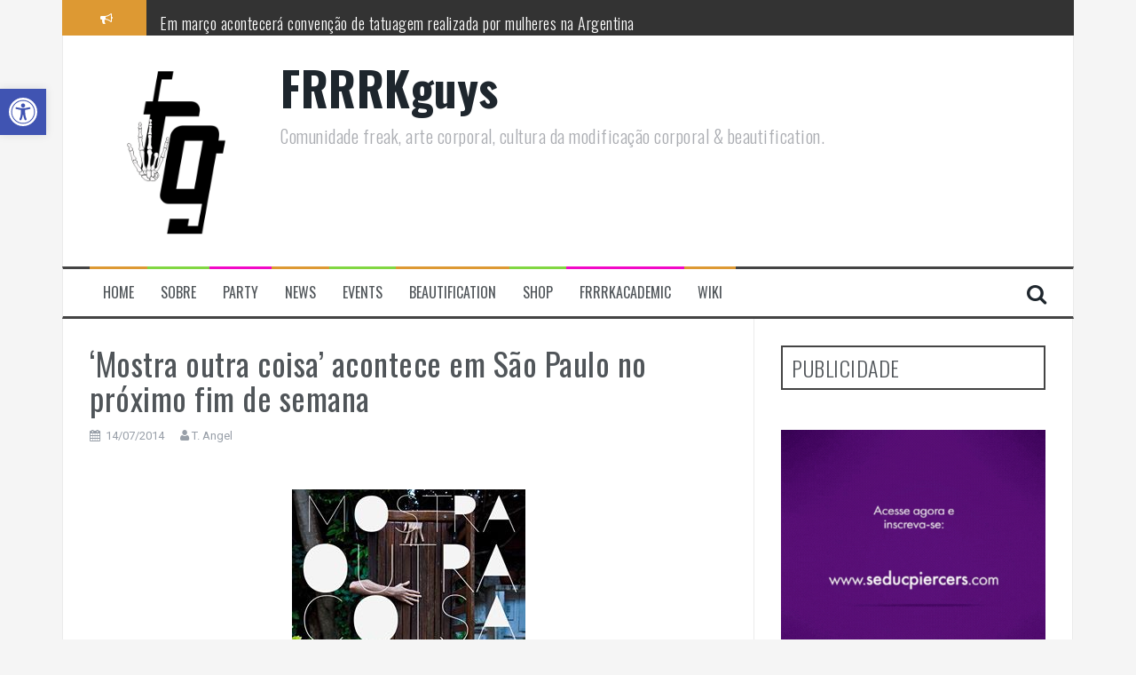

--- FILE ---
content_type: text/html; charset=UTF-8
request_url: http://www.frrrkguys.com.br/mostra-outra-coisa-acontece-em-sao-paulo-no-proximo-fim-de-semana/
body_size: 19244
content:
<!DOCTYPE html>
<html lang="pt-BR">
<head>
<meta charset="UTF-8">
<meta name="viewport" content="width=device-width, initial-scale=1">
<link rel="profile" href="http://gmpg.org/xfn/11">
<link rel="pingback" href="http://www.frrrkguys.com.br/xmlrpc.php">

<meta name='robots' content='index, follow, max-image-preview:large, max-snippet:-1, max-video-preview:-1' />

	<!-- This site is optimized with the Yoast SEO plugin v26.7 - https://yoast.com/wordpress/plugins/seo/ -->
	<title>&#039;Mostra outra coisa&#039; acontece em São Paulo no próximo fim de semana - FRRRKguys</title>
	<link rel="canonical" href="https://www.frrrkguys.com.br/mostra-outra-coisa-acontece-em-sao-paulo-no-proximo-fim-de-semana/" />
	<meta property="og:locale" content="pt_BR" />
	<meta property="og:type" content="article" />
	<meta property="og:title" content="&#039;Mostra outra coisa&#039; acontece em São Paulo no próximo fim de semana - FRRRKguys" />
	<meta property="og:description" content="&nbsp; A mostra tem por intuito o compartilhamento de trabalhos de novos criadores do cenário artístico paulistano. Com ênfase no trânsito entre a dança, o teatro e a performance, a mostra busca subverter tais categorizações, promovendo um espaço no qual outros modos de fazer e pensar a criação são possíveis.Em sua primeira edição, a mostra [&hellip;]" />
	<meta property="og:url" content="https://www.frrrkguys.com.br/mostra-outra-coisa-acontece-em-sao-paulo-no-proximo-fim-de-semana/" />
	<meta property="og:site_name" content="FRRRKguys" />
	<meta property="article:publisher" content="https://www.facebook.com/frrrkguys" />
	<meta property="article:published_time" content="2014-07-14T19:43:34+00:00" />
	<meta property="article:modified_time" content="2014-07-14T19:43:35+00:00" />
	<meta property="og:image" content="http://www.frrrkguys.com.br/wp-content/uploads/2014/07/10491990_10202086080573238_2505829708134864636_n.jpg" />
	<meta name="author" content="T. Angel" />
	<meta name="twitter:card" content="summary_large_image" />
	<meta name="twitter:creator" content="@frrrkguys" />
	<meta name="twitter:site" content="@frrrkguys" />
	<meta name="twitter:label1" content="Escrito por" />
	<meta name="twitter:data1" content="T. Angel" />
	<meta name="twitter:label2" content="Est. tempo de leitura" />
	<meta name="twitter:data2" content="4 minutos" />
	<script type="application/ld+json" class="yoast-schema-graph">{"@context":"https://schema.org","@graph":[{"@type":"Article","@id":"https://www.frrrkguys.com.br/mostra-outra-coisa-acontece-em-sao-paulo-no-proximo-fim-de-semana/#article","isPartOf":{"@id":"https://www.frrrkguys.com.br/mostra-outra-coisa-acontece-em-sao-paulo-no-proximo-fim-de-semana/"},"author":{"name":"T. Angel","@id":"https://www.frrrkguys.com.br/#/schema/person/09fc5e1332399e0ec6f826c3d13d529d"},"headline":"&#8216;Mostra outra coisa&#8217; acontece em São Paulo no próximo fim de semana","datePublished":"2014-07-14T19:43:34+00:00","dateModified":"2014-07-14T19:43:35+00:00","mainEntityOfPage":{"@id":"https://www.frrrkguys.com.br/mostra-outra-coisa-acontece-em-sao-paulo-no-proximo-fim-de-semana/"},"wordCount":779,"commentCount":0,"image":{"@id":"https://www.frrrkguys.com.br/mostra-outra-coisa-acontece-em-sao-paulo-no-proximo-fim-de-semana/#primaryimage"},"thumbnailUrl":"http://www.frrrkguys.com.br/wp-content/uploads/2014/07/10491990_10202086080573238_2505829708134864636_n.jpg","keywords":["Arte","Caio Zanuto","CASA DO CACTUS","Dança","Fernanda Toscano","Lineker","Lúcia Kakazu","Luiza Meira Alves","Mônica Lopes Galvão","Mostra outra coisa","Nina Giovelli","Performance","Thaís Di Marco","Túlio Rosa"],"articleSection":["Calendar","Eventos","News"],"inLanguage":"pt-BR","potentialAction":[{"@type":"CommentAction","name":"Comment","target":["https://www.frrrkguys.com.br/mostra-outra-coisa-acontece-em-sao-paulo-no-proximo-fim-de-semana/#respond"]}]},{"@type":"WebPage","@id":"https://www.frrrkguys.com.br/mostra-outra-coisa-acontece-em-sao-paulo-no-proximo-fim-de-semana/","url":"https://www.frrrkguys.com.br/mostra-outra-coisa-acontece-em-sao-paulo-no-proximo-fim-de-semana/","name":"'Mostra outra coisa' acontece em São Paulo no próximo fim de semana - FRRRKguys","isPartOf":{"@id":"https://www.frrrkguys.com.br/#website"},"primaryImageOfPage":{"@id":"https://www.frrrkguys.com.br/mostra-outra-coisa-acontece-em-sao-paulo-no-proximo-fim-de-semana/#primaryimage"},"image":{"@id":"https://www.frrrkguys.com.br/mostra-outra-coisa-acontece-em-sao-paulo-no-proximo-fim-de-semana/#primaryimage"},"thumbnailUrl":"http://www.frrrkguys.com.br/wp-content/uploads/2014/07/10491990_10202086080573238_2505829708134864636_n.jpg","datePublished":"2014-07-14T19:43:34+00:00","dateModified":"2014-07-14T19:43:35+00:00","author":{"@id":"https://www.frrrkguys.com.br/#/schema/person/09fc5e1332399e0ec6f826c3d13d529d"},"breadcrumb":{"@id":"https://www.frrrkguys.com.br/mostra-outra-coisa-acontece-em-sao-paulo-no-proximo-fim-de-semana/#breadcrumb"},"inLanguage":"pt-BR","potentialAction":[{"@type":"ReadAction","target":["https://www.frrrkguys.com.br/mostra-outra-coisa-acontece-em-sao-paulo-no-proximo-fim-de-semana/"]}]},{"@type":"ImageObject","inLanguage":"pt-BR","@id":"https://www.frrrkguys.com.br/mostra-outra-coisa-acontece-em-sao-paulo-no-proximo-fim-de-semana/#primaryimage","url":"https://www.frrrkguys.com.br/wp-content/uploads/2014/07/10491990_10202086080573238_2505829708134864636_n.jpg","contentUrl":"https://www.frrrkguys.com.br/wp-content/uploads/2014/07/10491990_10202086080573238_2505829708134864636_n.jpg","width":263,"height":395},{"@type":"BreadcrumbList","@id":"https://www.frrrkguys.com.br/mostra-outra-coisa-acontece-em-sao-paulo-no-proximo-fim-de-semana/#breadcrumb","itemListElement":[{"@type":"ListItem","position":1,"name":"Início","item":"https://www.frrrkguys.com.br/"},{"@type":"ListItem","position":2,"name":"&#8216;Mostra outra coisa&#8217; acontece em São Paulo no próximo fim de semana"}]},{"@type":"WebSite","@id":"https://www.frrrkguys.com.br/#website","url":"https://www.frrrkguys.com.br/","name":"FRRRKguys","description":"Comunidade freak, arte corporal, cultura da modificação corporal &amp; beautification.","potentialAction":[{"@type":"SearchAction","target":{"@type":"EntryPoint","urlTemplate":"https://www.frrrkguys.com.br/?s={search_term_string}"},"query-input":{"@type":"PropertyValueSpecification","valueRequired":true,"valueName":"search_term_string"}}],"inLanguage":"pt-BR"},{"@type":"Person","@id":"https://www.frrrkguys.com.br/#/schema/person/09fc5e1332399e0ec6f826c3d13d529d","name":"T. Angel","image":{"@type":"ImageObject","inLanguage":"pt-BR","@id":"https://www.frrrkguys.com.br/#/schema/person/image/","url":"https://secure.gravatar.com/avatar/1bb5364011bd0d5084c86ad52e540a3927fa0b7a839eea142de584b2ef6e8ef7?s=96&d=mm&r=g","contentUrl":"https://secure.gravatar.com/avatar/1bb5364011bd0d5084c86ad52e540a3927fa0b7a839eea142de584b2ef6e8ef7?s=96&d=mm&r=g","caption":"T. Angel"},"description":"No cenário da modificação corporal brasileiro desde 1997, inicialmente como entusiasta e posteriormente atuando no campo da pesquisa. Parte de seu trabalho está incluso no livro \"A Modificação Corporal no Brasil - 1980-1990\" e grande parte depositada aqui no FRRRKguys.com.br.","sameAs":["http://xtangelx.wordpress.com/"],"url":"https://www.frrrkguys.com.br/author/tangel-2/"}]}</script>
	<!-- / Yoast SEO plugin. -->


<link rel='dns-prefetch' href='//stats.wp.com' />
<link rel='dns-prefetch' href='//fonts.googleapis.com' />
<link rel="alternate" type="application/rss+xml" title="Feed para FRRRKguys &raquo;" href="https://www.frrrkguys.com.br/feed/" />
<link rel="alternate" type="application/rss+xml" title="Feed de comentários para FRRRKguys &raquo;" href="https://www.frrrkguys.com.br/comments/feed/" />
<script type="text/javascript" id="wpp-js" src="http://www.frrrkguys.com.br/wp-content/plugins/wordpress-popular-posts/assets/js/wpp.min.js?ver=7.3.6" data-sampling="0" data-sampling-rate="100" data-api-url="https://www.frrrkguys.com.br/wp-json/wordpress-popular-posts" data-post-id="11244" data-token="e8867747af" data-lang="0" data-debug="0"></script>
<link rel="alternate" type="application/rss+xml" title="Feed de comentários para FRRRKguys &raquo; &#8216;Mostra outra coisa&#8217; acontece em São Paulo no próximo fim de semana" href="https://www.frrrkguys.com.br/mostra-outra-coisa-acontece-em-sao-paulo-no-proximo-fim-de-semana/feed/" />
<link rel="alternate" title="oEmbed (JSON)" type="application/json+oembed" href="https://www.frrrkguys.com.br/wp-json/oembed/1.0/embed?url=https%3A%2F%2Fwww.frrrkguys.com.br%2Fmostra-outra-coisa-acontece-em-sao-paulo-no-proximo-fim-de-semana%2F" />
<link rel="alternate" title="oEmbed (XML)" type="text/xml+oembed" href="https://www.frrrkguys.com.br/wp-json/oembed/1.0/embed?url=https%3A%2F%2Fwww.frrrkguys.com.br%2Fmostra-outra-coisa-acontece-em-sao-paulo-no-proximo-fim-de-semana%2F&#038;format=xml" />
<style id='wp-img-auto-sizes-contain-inline-css' type='text/css'>
img:is([sizes=auto i],[sizes^="auto," i]){contain-intrinsic-size:3000px 1500px}
/*# sourceURL=wp-img-auto-sizes-contain-inline-css */
</style>
<link rel="stylesheet" href="http://www.frrrkguys.com.br/wp-content/cache/minify/e5bfc.css" media="all" />

<style id='wp-emoji-styles-inline-css' type='text/css'>

	img.wp-smiley, img.emoji {
		display: inline !important;
		border: none !important;
		box-shadow: none !important;
		height: 1em !important;
		width: 1em !important;
		margin: 0 0.07em !important;
		vertical-align: -0.1em !important;
		background: none !important;
		padding: 0 !important;
	}
/*# sourceURL=wp-emoji-styles-inline-css */
</style>
<style id='wp-block-library-inline-css' type='text/css'>
:root{--wp-block-synced-color:#7a00df;--wp-block-synced-color--rgb:122,0,223;--wp-bound-block-color:var(--wp-block-synced-color);--wp-editor-canvas-background:#ddd;--wp-admin-theme-color:#007cba;--wp-admin-theme-color--rgb:0,124,186;--wp-admin-theme-color-darker-10:#006ba1;--wp-admin-theme-color-darker-10--rgb:0,107,160.5;--wp-admin-theme-color-darker-20:#005a87;--wp-admin-theme-color-darker-20--rgb:0,90,135;--wp-admin-border-width-focus:2px}@media (min-resolution:192dpi){:root{--wp-admin-border-width-focus:1.5px}}.wp-element-button{cursor:pointer}:root .has-very-light-gray-background-color{background-color:#eee}:root .has-very-dark-gray-background-color{background-color:#313131}:root .has-very-light-gray-color{color:#eee}:root .has-very-dark-gray-color{color:#313131}:root .has-vivid-green-cyan-to-vivid-cyan-blue-gradient-background{background:linear-gradient(135deg,#00d084,#0693e3)}:root .has-purple-crush-gradient-background{background:linear-gradient(135deg,#34e2e4,#4721fb 50%,#ab1dfe)}:root .has-hazy-dawn-gradient-background{background:linear-gradient(135deg,#faaca8,#dad0ec)}:root .has-subdued-olive-gradient-background{background:linear-gradient(135deg,#fafae1,#67a671)}:root .has-atomic-cream-gradient-background{background:linear-gradient(135deg,#fdd79a,#004a59)}:root .has-nightshade-gradient-background{background:linear-gradient(135deg,#330968,#31cdcf)}:root .has-midnight-gradient-background{background:linear-gradient(135deg,#020381,#2874fc)}:root{--wp--preset--font-size--normal:16px;--wp--preset--font-size--huge:42px}.has-regular-font-size{font-size:1em}.has-larger-font-size{font-size:2.625em}.has-normal-font-size{font-size:var(--wp--preset--font-size--normal)}.has-huge-font-size{font-size:var(--wp--preset--font-size--huge)}.has-text-align-center{text-align:center}.has-text-align-left{text-align:left}.has-text-align-right{text-align:right}.has-fit-text{white-space:nowrap!important}#end-resizable-editor-section{display:none}.aligncenter{clear:both}.items-justified-left{justify-content:flex-start}.items-justified-center{justify-content:center}.items-justified-right{justify-content:flex-end}.items-justified-space-between{justify-content:space-between}.screen-reader-text{border:0;clip-path:inset(50%);height:1px;margin:-1px;overflow:hidden;padding:0;position:absolute;width:1px;word-wrap:normal!important}.screen-reader-text:focus{background-color:#ddd;clip-path:none;color:#444;display:block;font-size:1em;height:auto;left:5px;line-height:normal;padding:15px 23px 14px;text-decoration:none;top:5px;width:auto;z-index:100000}html :where(.has-border-color){border-style:solid}html :where([style*=border-top-color]){border-top-style:solid}html :where([style*=border-right-color]){border-right-style:solid}html :where([style*=border-bottom-color]){border-bottom-style:solid}html :where([style*=border-left-color]){border-left-style:solid}html :where([style*=border-width]){border-style:solid}html :where([style*=border-top-width]){border-top-style:solid}html :where([style*=border-right-width]){border-right-style:solid}html :where([style*=border-bottom-width]){border-bottom-style:solid}html :where([style*=border-left-width]){border-left-style:solid}html :where(img[class*=wp-image-]){height:auto;max-width:100%}:where(figure){margin:0 0 1em}html :where(.is-position-sticky){--wp-admin--admin-bar--position-offset:var(--wp-admin--admin-bar--height,0px)}@media screen and (max-width:600px){html :where(.is-position-sticky){--wp-admin--admin-bar--position-offset:0px}}

/*# sourceURL=wp-block-library-inline-css */
</style><style id='global-styles-inline-css' type='text/css'>
:root{--wp--preset--aspect-ratio--square: 1;--wp--preset--aspect-ratio--4-3: 4/3;--wp--preset--aspect-ratio--3-4: 3/4;--wp--preset--aspect-ratio--3-2: 3/2;--wp--preset--aspect-ratio--2-3: 2/3;--wp--preset--aspect-ratio--16-9: 16/9;--wp--preset--aspect-ratio--9-16: 9/16;--wp--preset--color--black: #000000;--wp--preset--color--cyan-bluish-gray: #abb8c3;--wp--preset--color--white: #ffffff;--wp--preset--color--pale-pink: #f78da7;--wp--preset--color--vivid-red: #cf2e2e;--wp--preset--color--luminous-vivid-orange: #ff6900;--wp--preset--color--luminous-vivid-amber: #fcb900;--wp--preset--color--light-green-cyan: #7bdcb5;--wp--preset--color--vivid-green-cyan: #00d084;--wp--preset--color--pale-cyan-blue: #8ed1fc;--wp--preset--color--vivid-cyan-blue: #0693e3;--wp--preset--color--vivid-purple: #9b51e0;--wp--preset--gradient--vivid-cyan-blue-to-vivid-purple: linear-gradient(135deg,rgb(6,147,227) 0%,rgb(155,81,224) 100%);--wp--preset--gradient--light-green-cyan-to-vivid-green-cyan: linear-gradient(135deg,rgb(122,220,180) 0%,rgb(0,208,130) 100%);--wp--preset--gradient--luminous-vivid-amber-to-luminous-vivid-orange: linear-gradient(135deg,rgb(252,185,0) 0%,rgb(255,105,0) 100%);--wp--preset--gradient--luminous-vivid-orange-to-vivid-red: linear-gradient(135deg,rgb(255,105,0) 0%,rgb(207,46,46) 100%);--wp--preset--gradient--very-light-gray-to-cyan-bluish-gray: linear-gradient(135deg,rgb(238,238,238) 0%,rgb(169,184,195) 100%);--wp--preset--gradient--cool-to-warm-spectrum: linear-gradient(135deg,rgb(74,234,220) 0%,rgb(151,120,209) 20%,rgb(207,42,186) 40%,rgb(238,44,130) 60%,rgb(251,105,98) 80%,rgb(254,248,76) 100%);--wp--preset--gradient--blush-light-purple: linear-gradient(135deg,rgb(255,206,236) 0%,rgb(152,150,240) 100%);--wp--preset--gradient--blush-bordeaux: linear-gradient(135deg,rgb(254,205,165) 0%,rgb(254,45,45) 50%,rgb(107,0,62) 100%);--wp--preset--gradient--luminous-dusk: linear-gradient(135deg,rgb(255,203,112) 0%,rgb(199,81,192) 50%,rgb(65,88,208) 100%);--wp--preset--gradient--pale-ocean: linear-gradient(135deg,rgb(255,245,203) 0%,rgb(182,227,212) 50%,rgb(51,167,181) 100%);--wp--preset--gradient--electric-grass: linear-gradient(135deg,rgb(202,248,128) 0%,rgb(113,206,126) 100%);--wp--preset--gradient--midnight: linear-gradient(135deg,rgb(2,3,129) 0%,rgb(40,116,252) 100%);--wp--preset--font-size--small: 13px;--wp--preset--font-size--medium: 20px;--wp--preset--font-size--large: 36px;--wp--preset--font-size--x-large: 42px;--wp--preset--spacing--20: 0.44rem;--wp--preset--spacing--30: 0.67rem;--wp--preset--spacing--40: 1rem;--wp--preset--spacing--50: 1.5rem;--wp--preset--spacing--60: 2.25rem;--wp--preset--spacing--70: 3.38rem;--wp--preset--spacing--80: 5.06rem;--wp--preset--shadow--natural: 6px 6px 9px rgba(0, 0, 0, 0.2);--wp--preset--shadow--deep: 12px 12px 50px rgba(0, 0, 0, 0.4);--wp--preset--shadow--sharp: 6px 6px 0px rgba(0, 0, 0, 0.2);--wp--preset--shadow--outlined: 6px 6px 0px -3px rgb(255, 255, 255), 6px 6px rgb(0, 0, 0);--wp--preset--shadow--crisp: 6px 6px 0px rgb(0, 0, 0);}:where(.is-layout-flex){gap: 0.5em;}:where(.is-layout-grid){gap: 0.5em;}body .is-layout-flex{display: flex;}.is-layout-flex{flex-wrap: wrap;align-items: center;}.is-layout-flex > :is(*, div){margin: 0;}body .is-layout-grid{display: grid;}.is-layout-grid > :is(*, div){margin: 0;}:where(.wp-block-columns.is-layout-flex){gap: 2em;}:where(.wp-block-columns.is-layout-grid){gap: 2em;}:where(.wp-block-post-template.is-layout-flex){gap: 1.25em;}:where(.wp-block-post-template.is-layout-grid){gap: 1.25em;}.has-black-color{color: var(--wp--preset--color--black) !important;}.has-cyan-bluish-gray-color{color: var(--wp--preset--color--cyan-bluish-gray) !important;}.has-white-color{color: var(--wp--preset--color--white) !important;}.has-pale-pink-color{color: var(--wp--preset--color--pale-pink) !important;}.has-vivid-red-color{color: var(--wp--preset--color--vivid-red) !important;}.has-luminous-vivid-orange-color{color: var(--wp--preset--color--luminous-vivid-orange) !important;}.has-luminous-vivid-amber-color{color: var(--wp--preset--color--luminous-vivid-amber) !important;}.has-light-green-cyan-color{color: var(--wp--preset--color--light-green-cyan) !important;}.has-vivid-green-cyan-color{color: var(--wp--preset--color--vivid-green-cyan) !important;}.has-pale-cyan-blue-color{color: var(--wp--preset--color--pale-cyan-blue) !important;}.has-vivid-cyan-blue-color{color: var(--wp--preset--color--vivid-cyan-blue) !important;}.has-vivid-purple-color{color: var(--wp--preset--color--vivid-purple) !important;}.has-black-background-color{background-color: var(--wp--preset--color--black) !important;}.has-cyan-bluish-gray-background-color{background-color: var(--wp--preset--color--cyan-bluish-gray) !important;}.has-white-background-color{background-color: var(--wp--preset--color--white) !important;}.has-pale-pink-background-color{background-color: var(--wp--preset--color--pale-pink) !important;}.has-vivid-red-background-color{background-color: var(--wp--preset--color--vivid-red) !important;}.has-luminous-vivid-orange-background-color{background-color: var(--wp--preset--color--luminous-vivid-orange) !important;}.has-luminous-vivid-amber-background-color{background-color: var(--wp--preset--color--luminous-vivid-amber) !important;}.has-light-green-cyan-background-color{background-color: var(--wp--preset--color--light-green-cyan) !important;}.has-vivid-green-cyan-background-color{background-color: var(--wp--preset--color--vivid-green-cyan) !important;}.has-pale-cyan-blue-background-color{background-color: var(--wp--preset--color--pale-cyan-blue) !important;}.has-vivid-cyan-blue-background-color{background-color: var(--wp--preset--color--vivid-cyan-blue) !important;}.has-vivid-purple-background-color{background-color: var(--wp--preset--color--vivid-purple) !important;}.has-black-border-color{border-color: var(--wp--preset--color--black) !important;}.has-cyan-bluish-gray-border-color{border-color: var(--wp--preset--color--cyan-bluish-gray) !important;}.has-white-border-color{border-color: var(--wp--preset--color--white) !important;}.has-pale-pink-border-color{border-color: var(--wp--preset--color--pale-pink) !important;}.has-vivid-red-border-color{border-color: var(--wp--preset--color--vivid-red) !important;}.has-luminous-vivid-orange-border-color{border-color: var(--wp--preset--color--luminous-vivid-orange) !important;}.has-luminous-vivid-amber-border-color{border-color: var(--wp--preset--color--luminous-vivid-amber) !important;}.has-light-green-cyan-border-color{border-color: var(--wp--preset--color--light-green-cyan) !important;}.has-vivid-green-cyan-border-color{border-color: var(--wp--preset--color--vivid-green-cyan) !important;}.has-pale-cyan-blue-border-color{border-color: var(--wp--preset--color--pale-cyan-blue) !important;}.has-vivid-cyan-blue-border-color{border-color: var(--wp--preset--color--vivid-cyan-blue) !important;}.has-vivid-purple-border-color{border-color: var(--wp--preset--color--vivid-purple) !important;}.has-vivid-cyan-blue-to-vivid-purple-gradient-background{background: var(--wp--preset--gradient--vivid-cyan-blue-to-vivid-purple) !important;}.has-light-green-cyan-to-vivid-green-cyan-gradient-background{background: var(--wp--preset--gradient--light-green-cyan-to-vivid-green-cyan) !important;}.has-luminous-vivid-amber-to-luminous-vivid-orange-gradient-background{background: var(--wp--preset--gradient--luminous-vivid-amber-to-luminous-vivid-orange) !important;}.has-luminous-vivid-orange-to-vivid-red-gradient-background{background: var(--wp--preset--gradient--luminous-vivid-orange-to-vivid-red) !important;}.has-very-light-gray-to-cyan-bluish-gray-gradient-background{background: var(--wp--preset--gradient--very-light-gray-to-cyan-bluish-gray) !important;}.has-cool-to-warm-spectrum-gradient-background{background: var(--wp--preset--gradient--cool-to-warm-spectrum) !important;}.has-blush-light-purple-gradient-background{background: var(--wp--preset--gradient--blush-light-purple) !important;}.has-blush-bordeaux-gradient-background{background: var(--wp--preset--gradient--blush-bordeaux) !important;}.has-luminous-dusk-gradient-background{background: var(--wp--preset--gradient--luminous-dusk) !important;}.has-pale-ocean-gradient-background{background: var(--wp--preset--gradient--pale-ocean) !important;}.has-electric-grass-gradient-background{background: var(--wp--preset--gradient--electric-grass) !important;}.has-midnight-gradient-background{background: var(--wp--preset--gradient--midnight) !important;}.has-small-font-size{font-size: var(--wp--preset--font-size--small) !important;}.has-medium-font-size{font-size: var(--wp--preset--font-size--medium) !important;}.has-large-font-size{font-size: var(--wp--preset--font-size--large) !important;}.has-x-large-font-size{font-size: var(--wp--preset--font-size--x-large) !important;}
/*# sourceURL=global-styles-inline-css */
</style>

<style id='classic-theme-styles-inline-css' type='text/css'>
/*! This file is auto-generated */
.wp-block-button__link{color:#fff;background-color:#32373c;border-radius:9999px;box-shadow:none;text-decoration:none;padding:calc(.667em + 2px) calc(1.333em + 2px);font-size:1.125em}.wp-block-file__button{background:#32373c;color:#fff;text-decoration:none}
/*# sourceURL=/wp-includes/css/classic-themes.min.css */
</style>
<link rel="stylesheet" href="http://www.frrrkguys.com.br/wp-content/cache/minify/36ddd.css" media="all" />



<link rel='stylesheet' id='flymag-body-fonts-css' href='//fonts.googleapis.com/css?family=Roboto%3A400%2C400italic%2C700%2C700italic&#038;ver=6.9' type='text/css' media='all' />
<link rel='stylesheet' id='flymag-headings-fonts-css' href='//fonts.googleapis.com/css?family=Oswald%3A400%2C300%2C700&#038;ver=6.9' type='text/css' media='all' />
<link rel="stylesheet" href="http://www.frrrkguys.com.br/wp-content/cache/minify/a4ae5.css" media="all" />

<style id='flymag-style-inline-css' type='text/css'>
.social-navigation li:hover > a::before, a, a:hover, a:focus, a:active { color:#dd9933}
.custom-menu-item-1:hover, .custom-menu-item-1 .sub-menu, .ticker-info, button, .button, input[type="button"], input[type="reset"], input[type="submit"] { background-color:#dd9933}
.custom-menu-item-1 { border-color:#dd9933}
.custom-menu-item-2:hover, .custom-menu-item-2 .sub-menu { background-color:#81d742}
.custom-menu-item-2 { border-color:#81d742}
.custom-menu-item-3:hover, .custom-menu-item-3 .sub-menu { background-color:#f209c7}
.custom-menu-item-3 { border-color:#f209c7}
.custom-menu-item-4:hover, .custom-menu-item-4 .sub-menu { background-color:#dd9933}
.custom-menu-item-4 { border-color:#dd9933}
.custom-menu-item-0:hover, .custom-menu-item-0 .sub-menu { background-color:#81d742}
.custom-menu-item-0 { border-color:#81d742}
.site-branding { background-color:}
.news-ticker { background-color:}
.site-title a, .site-title a:hover { color:}
.site-description { color:}
.main-navigation { background-color:}
.main-navigation a, .main-navigation li::before { color:}
body { color:}
.widget-area .widget, .widget-area .widget a { color:}
.site-footer, .footer-widget-area { background-color:}

/*# sourceURL=flymag-style-inline-css */
</style>
<link rel="stylesheet" href="http://www.frrrkguys.com.br/wp-content/cache/minify/b813a.css" media="all" />

<script type="text/javascript" id="jetpack_related-posts-js-extra">
/* <![CDATA[ */
var related_posts_js_options = {"post_heading":"h4"};
//# sourceURL=jetpack_related-posts-js-extra
/* ]]> */
</script>
<script src="http://www.frrrkguys.com.br/wp-content/cache/minify/6c505.js"></script>









<script type="text/javascript" id="flymag-slider-init-js-extra">
/* <![CDATA[ */
var sliderOptions = {"slideshowspeed":"4000"};
//# sourceURL=flymag-slider-init-js-extra
/* ]]> */
</script>
<script src="http://www.frrrkguys.com.br/wp-content/cache/minify/ec1c4.js"></script>

<link rel="https://api.w.org/" href="https://www.frrrkguys.com.br/wp-json/" /><link rel="alternate" title="JSON" type="application/json" href="https://www.frrrkguys.com.br/wp-json/wp/v2/posts/11244" /><link rel="EditURI" type="application/rsd+xml" title="RSD" href="https://www.frrrkguys.com.br/xmlrpc.php?rsd" />
<meta name="generator" content="WordPress 6.9" />
<link rel='shortlink' href='https://www.frrrkguys.com.br/?p=11244' />
	<style>img#wpstats{display:none}</style>
		<style type="text/css">
#pojo-a11y-toolbar .pojo-a11y-toolbar-toggle a{ background-color: #4054b2;	color: #ffffff;}
#pojo-a11y-toolbar .pojo-a11y-toolbar-overlay, #pojo-a11y-toolbar .pojo-a11y-toolbar-overlay ul.pojo-a11y-toolbar-items.pojo-a11y-links{ border-color: #4054b2;}
body.pojo-a11y-focusable a:focus{ outline-style: solid !important;	outline-width: 1px !important;	outline-color: #FF0000 !important;}
#pojo-a11y-toolbar{ top: 100px !important;}
#pojo-a11y-toolbar .pojo-a11y-toolbar-overlay{ background-color: #ffffff;}
#pojo-a11y-toolbar .pojo-a11y-toolbar-overlay ul.pojo-a11y-toolbar-items li.pojo-a11y-toolbar-item a, #pojo-a11y-toolbar .pojo-a11y-toolbar-overlay p.pojo-a11y-toolbar-title{ color: #333333;}
#pojo-a11y-toolbar .pojo-a11y-toolbar-overlay ul.pojo-a11y-toolbar-items li.pojo-a11y-toolbar-item a.active{ background-color: #4054b2;	color: #ffffff;}
@media (max-width: 767px) { #pojo-a11y-toolbar { top: 50px !important; } }</style>            <style id="wpp-loading-animation-styles">@-webkit-keyframes bgslide{from{background-position-x:0}to{background-position-x:-200%}}@keyframes bgslide{from{background-position-x:0}to{background-position-x:-200%}}.wpp-widget-block-placeholder,.wpp-shortcode-placeholder{margin:0 auto;width:60px;height:3px;background:#dd3737;background:linear-gradient(90deg,#dd3737 0%,#571313 10%,#dd3737 100%);background-size:200% auto;border-radius:3px;-webkit-animation:bgslide 1s infinite linear;animation:bgslide 1s infinite linear}</style>
            <!--[if lt IE 9]>
<script src="http://www.frrrkguys.com.br/wp-content/themes/flymag/js/html5shiv.js"></script>
<![endif]-->
<link rel="icon" href="https://www.frrrkguys.com.br/wp-content/uploads/2009/10/cropped-LOGOATUAL-1-32x32.jpg" sizes="32x32" />
<link rel="icon" href="https://www.frrrkguys.com.br/wp-content/uploads/2009/10/cropped-LOGOATUAL-1-192x192.jpg" sizes="192x192" />
<link rel="apple-touch-icon" href="https://www.frrrkguys.com.br/wp-content/uploads/2009/10/cropped-LOGOATUAL-1-180x180.jpg" />
<meta name="msapplication-TileImage" content="https://www.frrrkguys.com.br/wp-content/uploads/2009/10/cropped-LOGOATUAL-1-270x270.jpg" />
</head>

<body class="wp-singular post-template-default single single-post postid-11244 single-format-standard wp-theme-flymag group-blog">
<div id="page" class="hfeed site">
	<a class="skip-link screen-reader-text" href="#content">Pular para o conteúdo</a>

			
			<div class="latest-news container">
				<div class="ticker-info col-md-1 col-sm-1 col-xs-1">
					<i class="fa fa-bullhorn"></i>
				</div>
				<div class="news-ticker col-md-11 col-sm-11 col-xs-11">
					<div class="ticker-inner">
													<h4 class="ticker-title"><a href="https://www.frrrkguys.com.br/janeiro-da-visibilidade-trans-hq-reune-relatos-reais-sobre-negligencia-medica-e-preconceito-em-consultorios-ginecologicos/" rel="bookmark">Janeiro da Visibilidade Trans: HQ reúne relatos reais sobre negligência médica e preconceito em consultórios ginecológicos</a></h4>													<h4 class="ticker-title"><a href="https://www.frrrkguys.com.br/quando-as-pessoas-alternativas-rebeldes-modificadas-se-tornam-reacionarias-e-abracam-o-conservadorismo/" rel="bookmark">Quando as pessoas alternativas, rebeldes, modificadas se tornam reacionárias e abraçam o conservadorismo</a></h4>													<h4 class="ticker-title"><a href="https://www.frrrkguys.com.br/polonia-tera-workshop-de-piercing-com-forte-presenca-brasileira-ministrando-as-aulas/" rel="bookmark">Polônia terá workshop de piercing com forte presença brasileira ministrando as aulas</a></h4>													<h4 class="ticker-title"><a href="https://www.frrrkguys.com.br/em-marco-acontecera-convencao-de-tatuagem-realizada-por-mulheres-na-argentina/" rel="bookmark">Em março acontecerá convenção de tatuagem realizada por mulheres na Argentina</a></h4>													<h4 class="ticker-title"><a href="https://www.frrrkguys.com.br/pillion-e-um-filme-sobre-bdsm-aborda-o-piercing-e-chega-no-cinema-em-fevereiro/" rel="bookmark">&#8220;Pillion&#8221; é um filme sobre BDSM, aborda o piercing e chega no cinema em Fevereiro</a></h4>													<h4 class="ticker-title"><a href="https://www.frrrkguys.com.br/o-body-piercing-no-filme-sem-sentido-de-1998/" rel="bookmark">O body piercing no filme &#8220;Sem Sentido&#8221; de 1998</a></h4>											</div>
				</div>
			</div>

			
	<header id="masthead" class="site-header container clearfix" role="banner">
		<div class="site-branding clearfix">
							<a href="https://www.frrrkguys.com.br/" title="FRRRKguys"><img class="site-logo show-title" src="http://www.frrrkguys.com.br/wp-content/uploads/2009/10/LOGOATUAL.jpg" alt="FRRRKguys" /></a>
				<h1 class="site-title"><a href="https://www.frrrkguys.com.br/" rel="home">FRRRKguys</a></h1>
				<h2 class="site-description">Comunidade freak, arte corporal, cultura da modificação corporal &amp; beautification.</h2>	        
					</div>
		<nav id="site-navigation" class="main-navigation" role="navigation">
			<div class="menu-main-menu-container"><ul id="menu-main-menu" class="menu"><li id="menu-item-238" class="menu-item menu-item-type-custom menu-item-object-custom menu-item-238 custom-menu-item-1"><a href="http://www.frrrkguys.com.br/">Home</a></li>
<li id="menu-item-26971" class="menu-item menu-item-type-post_type menu-item-object-page menu-item-26971 custom-menu-item-2"><a href="https://www.frrrkguys.com.br/sobre/">Sobre</a></li>
<li id="menu-item-241" class="menu-item menu-item-type-custom menu-item-object-custom menu-item-241 custom-menu-item-3"><a href="http://www.frrrkguys.com.br/category/frrrk-guys-party/">Party</a></li>
<li id="menu-item-242" class="menu-item menu-item-type-custom menu-item-object-custom menu-item-242 custom-menu-item-4"><a href="http://www.frrrkguys.com.br/category/news/">News</a></li>
<li id="menu-item-243" class="menu-item menu-item-type-custom menu-item-object-custom menu-item-243 custom-menu-item-0"><a href="http://www.frrrkguys.com.br/category/eventos/">Events</a></li>
<li id="menu-item-244" class="menu-item menu-item-type-custom menu-item-object-custom menu-item-244 custom-menu-item-1"><a href="http://www.frrrkguys.com.br/category/beautification/">Beautification</a></li>
<li id="menu-item-1467" class="menu-item menu-item-type-post_type menu-item-object-page menu-item-has-children menu-item-1467 custom-menu-item-2"><a href="https://www.frrrkguys.com.br/shop/">Shop</a>
<ul class="sub-menu">
	<li id="menu-item-26970" class="menu-item menu-item-type-post_type menu-item-object-page menu-item-26970"><a href="https://www.frrrkguys.com.br/a-modificacao-corporal-no-brasil-1980-1990-2-edicao/">A modificação corporal no Brasil – 1980-1990 (2° edição</a></li>
	<li id="menu-item-13416" class="menu-item menu-item-type-post_type menu-item-object-page menu-item-13416"><a href="https://www.frrrkguys.com.br/livros/">Livros</a></li>
	<li id="menu-item-19713" class="menu-item menu-item-type-post_type menu-item-object-page menu-item-19713"><a href="https://www.frrrkguys.com.br/boton-dia-do-orgulho-freak/">Boton – Dia do Orgulho Freak</a></li>
	<li id="menu-item-15654" class="menu-item menu-item-type-post_type menu-item-object-page menu-item-15654"><a href="https://www.frrrkguys.com.br/vestuario/">Vestuário</a></li>
	<li id="menu-item-11155" class="menu-item menu-item-type-post_type menu-item-object-page menu-item-11155"><a href="https://www.frrrkguys.com.br/?page_id=11149">Septum Clicker</a></li>
</ul>
</li>
<li id="menu-item-3529" class="menu-item menu-item-type-post_type menu-item-object-page menu-item-3529 custom-menu-item-3"><a href="https://www.frrrkguys.com.br/frrrkacademic/">FRRRKacademic</a></li>
<li id="menu-item-11682" class="menu-item menu-item-type-custom menu-item-object-custom menu-item-11682 custom-menu-item-4"><a href="http://frrrk.wikia.com/wiki/Frrrk_Wiki">Wiki</a></li>
</ul></div>			<span class="search-toggle"><i class="fa fa-search"></i></span>
			
<div class="search-wrapper">
	<form role="search" method="get" class="flymag-search-form" action="https://www.frrrkguys.com.br/">
		<span class="search-close"><i class="fa fa-times"></i></span>
		<label>
			<span class="screen-reader-text">Pesquisar por:</span>
			<input type="search" class="search-field" placeholder="Digite e pressione [Enter]" value="" name="s" title="Busca por:" />
		</label>
	</form>
</div>
	
		</nav><!-- #site-navigation -->
		<nav class="mobile-nav"></nav>
	</header><!-- #masthead -->

	<div id="content" class="site-content container clearfix">
	
	
	<div id="primary" class="content-area ">
		<main id="main" class="site-main" role="main">

		
			
<article id="post-11244" class="post-11244 post type-post status-publish format-standard hentry category-calendar category-eventos category-news tag-arte tag-caio-zanuto tag-casa-do-cactus tag-danca tag-fernanda-toscano tag-lineker tag-lucia-kakazu tag-luiza-meira-alves tag-monica-lopes-galvao tag-mostra-outra-coisa tag-nina-giovelli tag-performance tag-thais-di-marco tag-tulio-rosa">

	
	<header class="entry-header">
		<h1 class="entry-title">&#8216;Mostra outra coisa&#8217; acontece em São Paulo no próximo fim de semana</h1>
				<div class="entry-meta">
			<span class="posted-on"><i class="fa fa-calendar"></i> <a href="https://www.frrrkguys.com.br/mostra-outra-coisa-acontece-em-sao-paulo-no-proximo-fim-de-semana/" rel="bookmark"><time class="entry-date published" datetime="2014-07-14T16:43:34-03:00">14/07/2014</time><time class="updated" datetime="2014-07-14T16:43:35-03:00">14/07/2014</time></a></span><span class="byline"> <i class="fa fa-user"></i> <span class="author vcard"><a class="url fn n" href="https://www.frrrkguys.com.br/author/tangel-2/">T. Angel</a></span></span>		</div><!-- .entry-meta -->
			</header><!-- .entry-header -->

	<div class="entry-content">
		<p>&nbsp;</p>
<p><a href="https://www.frrrkguys.com.br/mostra-outra-coisa-acontece-em-sao-paulo-no-proximo-fim-de-semana/10491990_10202086080573238_2505829708134864636_n/" rel="attachment wp-att-11245"><img fetchpriority="high" decoding="async" class="aligncenter size-full wp-image-11245" src="https://www.frrrkguys.com.br/wp-content/uploads/2014/07/10491990_10202086080573238_2505829708134864636_n.jpg" alt="10491990_10202086080573238_2505829708134864636_n" width="263" height="395" srcset="https://www.frrrkguys.com.br/wp-content/uploads/2014/07/10491990_10202086080573238_2505829708134864636_n.jpg 263w, https://www.frrrkguys.com.br/wp-content/uploads/2014/07/10491990_10202086080573238_2505829708134864636_n-199x300.jpg 199w" sizes="(max-width: 263px) 100vw, 263px" /></a></p>
<p>A mostra tem por intuito o compartilhamento de trabalhos de novos criadores do cenário artístico paulistano. Com ênfase no trânsito entre a dança, o teatro e a performance, a mostra busca subverter tais categorizações, promovendo um espaço no qual outros modos de fazer e pensar a criação são possíveis.Em sua primeira edição, a mostra conta com a participação dos artistas residentes da 4ª edição da plataforma &#8220;<strong>Exercícios Compartilhados</strong>&#8220;. Sob a orientação geral da coreógrafa paulista <strong>Adriana Grechi</strong>, cada um dos artistas participantes elaborou sua própria proposta, compartilhou interesses e práticas artísticas, e indagou em grupo questões ligadas ao foco investigativo, à experimentação, à corporeidade, à invenção de presenças e à dramaturgia.</p>
<p>&nbsp;</p>
<p>A <strong>Casa do Cactus</strong> é um Laboratório Cultural Experimental nascido em 2014 voltado para a pesquisa e divulgação de novos modelos culturais, juntando profissionais de diferentes áreas da produção artística e intelectual. Temos o objetivo de ser um ponto de encontro para a comunidade, oferecendo ao público uma experiência do panorama cultural contemporâneo. Acreditamos na troca e criação transdisciplinar, visando novas possibilidades para o futuro.</p>
<p>Giovanni Pirelli | produtor cultural Casa do Cactus</p>
<p>&nbsp;</p>
<p>TRABALHOS EM MOSTRA</p>
<p>&nbsp;</p>
<p>_______________</p>
<p>Lineker | #estudosparadivinarse</p>
<p>Tentativa de (des)construção de um corpo que possui como único habitat possível uma estrutura heteronormativa, mercadológica e colonialista. Um corpo resultado de constantes castrações, repressões e mutilações, que resiste e pulsa incessantemente em busca de uma divindade interior, suprema. É a tentativa de vir a ser diva. Libertação da diva.</p>
<p>15 minutos</p>
<p>&nbsp;</p>
<p>_______________</p>
<p>Thaís Di Marco | Sincericídio</p>
<p>É uma corporeidade que expressa diferentes velocidades da paradoxal e conflituosa relação entre a mente e o corpo.</p>
<p>Uma via expressa do corpo-mente que segue verticalmente para visão e opinião, horizontalmente para função e interpretação e circularmente para auto-descobertas ao vivo.</p>
<p>Processos de micro decisões baseadas em grandes/pequenas verdades que a mente utiliza para convencer o movimento do corpo. O processo contrário pode ser também observado, mas não descrito.</p>
<p>Alimenta-se de tudo e de todos, e qualquer estímulo é tragado e baforado antropofagicamente com um delay crítico, podendo ser ácido.</p>
<p>Homenageia artistas de todas as idades.</p>
<p>15 minutos</p>
<p>&nbsp;</p>
<p>_______________</p>
<p>Nina Giovelli | Danças furiosas. Episódio dois: Casa do Cactus</p>
<p>Pesquisa continuada de urgencias e danças, buscando voltar a uma “vida coreografica primitiva” onde o corpo deseja e experimenta a dança.</p>
<p>ensaio o futuro, projeto uma dissidência, (des)atuo meus dramas.</p>
<p>Uma postura inadequada é a maneira que quero viver em uma cultura de adequação.</p>
<p>15 minutos</p>
<p>&nbsp;</p>
<p>_______________</p>
<p>Luiza Meira Alves | Outros Ensaios</p>
<p>Uma busca &#8211; um ensaio incessante para o acontecer &#8211; no erro, no acerto, no vazio do abismo do &lt;entre&gt; &#8211; um corpo risível, um corpo ridículo, um corpo &#8211; um corpo quer, um corpo que não aguenta, um corpo &#8211; outra busca.</p>
<p>aprox. 7 minutos</p>
<p>&nbsp;</p>
<p>_______________</p>
<p>Lúcia Kakazu | Oba nu Mun</p>
<p>*Tradução do Uchinaguchi (Okinawa –Japão): Oba – Avó</p>
<p>Nu – partícula que indica posse</p>
<p>Mun – Coisas, pertences</p>
<p>Um corpo que rememora e se constrói na ausência. Fluxo de gestos que nascem de cheiros, pertences e memórias.</p>
<p>aprox. 10 min</p>
<p>&nbsp;</p>
<p>_______________</p>
<p>Mônica Lopes Galvão | Esvair</p>
<p>Matéria que se desfaz, deixando as imagens ruírem uma após a outra, no instante presente. escoar, deixar vazar de um acontecimento a outro no corpo. solitude que se mostra em um corpo que quer mas não pode, na oposição entre ceder e resistir ao tempo das coisas. Ação de desfazer-se ou evolar. esgotar-se, extinguir-se.</p>
<p>aprox.  10 minutos (ou 1 hora &#8211; versão com pó de tijolo)</p>
<p>&nbsp;</p>
<p>&nbsp;</p>
<p>_______________</p>
<p>Túlio Rosa | Erótico, pode ser?</p>
<p>Algo entre entre uma brincadeira fetichista, um experimento comercial, uma pesquisa de imaginários e um inventário de performatividades alheias.</p>
<p>Ps: pode conter álcool e outras práticas proibidas para menores de 18 anos.</p>
<p>Ps II: não é tudo isso que você está pensando.</p>
<p>Duração Indefinida</p>
<p>&nbsp;</p>
<p>&nbsp;</p>
<p>_______________</p>
<p>INSTALAÇÃO FOTOGRÁFICA</p>
<p>_______________</p>
<p>Fernanda Toscano Bloise e Caio Zanuto | Raízes em Ruínas</p>
<p>Um corpo que interage com um lugar-não-lugar, projeta nos ossos da modernidade as ruínas do atravessamento da realidade recriada através da dispersão poética do olhar e do movimento.</p>
<p>&nbsp;</p>
<p>SABADO 19.07.2014</p>
<p>INGRESSO R$ 5,00</p>
<p>20H &#8211; Abertura da Casa</p>
<p>22H &#8211; Primeira performance</p>
<p>02H – Fechamos a Casa</p>
<p>&nbsp;</p>
<p>CASA DO CACTUS rua Banibas, 866 | Alto de Pinheiros | SP</p>

<div id='jp-relatedposts' class='jp-relatedposts' >
	<h3 class="jp-relatedposts-headline"><em>Relacionado</em></h3>
</div>			</div><!-- .entry-content -->

	<footer class="entry-footer">
		<i class="fa fa-folder"></i>&nbsp;<span class="cat-links"><a href="https://www.frrrkguys.com.br/category/calendar/" rel="category tag">Calendar</a>, <a href="https://www.frrrkguys.com.br/category/eventos/" rel="category tag">Eventos</a>, <a href="https://www.frrrkguys.com.br/category/news/" rel="category tag">News</a></span><i class="fa fa-tags"></i>&nbsp;<span class="tags-links"><a href="https://www.frrrkguys.com.br/tag/arte/" rel="tag">Arte</a>, <a href="https://www.frrrkguys.com.br/tag/caio-zanuto/" rel="tag">Caio Zanuto</a>, <a href="https://www.frrrkguys.com.br/tag/casa-do-cactus/" rel="tag">CASA DO CACTUS</a>, <a href="https://www.frrrkguys.com.br/tag/danca/" rel="tag">Dança</a>, <a href="https://www.frrrkguys.com.br/tag/fernanda-toscano/" rel="tag">Fernanda Toscano</a>, <a href="https://www.frrrkguys.com.br/tag/lineker/" rel="tag">Lineker</a>, <a href="https://www.frrrkguys.com.br/tag/lucia-kakazu/" rel="tag">Lúcia Kakazu</a>, <a href="https://www.frrrkguys.com.br/tag/luiza-meira-alves/" rel="tag">Luiza Meira Alves</a>, <a href="https://www.frrrkguys.com.br/tag/monica-lopes-galvao/" rel="tag">Mônica Lopes Galvão</a>, <a href="https://www.frrrkguys.com.br/tag/mostra-outra-coisa/" rel="tag">Mostra outra coisa</a>, <a href="https://www.frrrkguys.com.br/tag/nina-giovelli/" rel="tag">Nina Giovelli</a>, <a href="https://www.frrrkguys.com.br/tag/performance/" rel="tag">Performance</a>, <a href="https://www.frrrkguys.com.br/tag/thais-di-marco/" rel="tag">Thaís Di Marco</a>, <a href="https://www.frrrkguys.com.br/tag/tulio-rosa/" rel="tag">Túlio Rosa</a></span>	</footer><!-- .entry-footer -->
</article><!-- #post-## -->

					<nav class="navigation post-navigation clearfix" role="navigation">
			<h1 class="screen-reader-text">Navegação de posts</h1>
			<div class="nav-links">
				<div class="nav-previous button"><a href="https://www.frrrkguys.com.br/rafael-leao-conta-em-entrevista-exclusiva-sobre-o-erro-do-eyeball-tattooing/" rel="prev"><span class="meta-nav">&larr;</span>&nbsp;Rafael Leão conta em entrevista exclusiva sobre o erro do eyeball tattooing</a></div><div class="nav-next button"><a href="https://www.frrrkguys.com.br/eyeball-tattooing-pode-ser-preto-e-tambem-branco/" rel="next">Eyeball tattooing pode ser preto e também branco&nbsp;<span class="meta-nav">&rarr;</span></a></div>			</div><!-- .nav-links -->
		</nav><!-- .navigation -->
		
			
<div id="comments" class="comments-area">

	
	
	
	            <style>
                .wp-block-comments {
                    display: none;
                }
            </style>
        	<div id="respond" class="comment-respond">
		<h3 id="reply-title" class="comment-reply-title">Deixe um comentário <small><a rel="nofollow" id="cancel-comment-reply-link" href="/mostra-outra-coisa-acontece-em-sao-paulo-no-proximo-fim-de-semana/#respond" style="display:none;">Cancelar resposta</a></small></h3><p class="must-log-in">Você precisa fazer o <a href="https://www.frrrkguys.com.br/wp-login.php?redirect_to=https%3A%2F%2Fwww.frrrkguys.com.br%2Fmostra-outra-coisa-acontece-em-sao-paulo-no-proximo-fim-de-semana%2F">login</a> para publicar um comentário.</p>	</div><!-- #respond -->
	
</div><!-- #comments -->

		
		</main><!-- #main -->
	</div><!-- #primary -->


<div id="secondary" class="widget-area" role="complementary">
	<aside id="text-3" class="widget widget_text"><h3 class="widget-title"><span>PUBLICIDADE</span></h3>			<div class="textwidget"><p>&nbsp;</p>
<p><a href="https://www.seducpiercers.com/"><img loading="lazy" decoding="async" class="size-medium wp-image-26962 aligncenter" src="https://www.frrrkguys.com.br/wp-content/uploads/2024/10/Design-sem-nome-1.gif" alt="" width="300" height="225" /></a></p>
</div>
		</aside><aside id="text-8" class="widget widget_text"><h3 class="widget-title"><span>PUBLICIDADE</span></h3>			<div class="textwidget"><p>&nbsp;</p>
<p><a href="https://www.frrrkguys.com.br/a-modificacao-corporal-no-brasil-1980-1990-2-edicao/"><img loading="lazy" decoding="async" class="size-medium wp-image-26962 aligncenter" src="https://www.frrrkguys.com.br/wp-content/uploads/2023/12/livrogif.gif" alt="" width="300" height="225" /></a></p>
</div>
		</aside><aside id="text-4" class="widget widget_text">			<div class="textwidget"><p><a href="https://www.youtube.com/channel/UC0c35OxWSjpvc9RlR3X_qzg" rel="attachment wp-att-17595"><img loading="lazy" decoding="async" class="aligncenter wp-image-17595" src="https://www.frrrkguys.com.br/wp-content/uploads/2016/12/anigif.gif" alt="" width="323" height="178" /></a></p>
</div>
		</aside><aside id="block-2" class="widget widget_block"><div class="popular-posts"><h2>MAIS LIDAS!</h2><ul class="wpp-list wpp-list-with-thumbnails">
<li>
<a href="https://www.frrrkguys.com.br/janeiro-da-visibilidade-trans-hq-reune-relatos-reais-sobre-negligencia-medica-e-preconceito-em-consultorios-ginecologicos/" target="_self"><img src="https://www.frrrkguys.com.br/wp-content/uploads/wordpress-popular-posts/28178-first_image-75x75.jpg" srcset="https://www.frrrkguys.com.br/wp-content/uploads/wordpress-popular-posts/28178-first_image-75x75.jpg, https://www.frrrkguys.com.br/wp-content/uploads/wordpress-popular-posts/28178-first_image-75x75@1.5x.jpg 1.5x, https://www.frrrkguys.com.br/wp-content/uploads/wordpress-popular-posts/28178-first_image-75x75@2x.jpg 2x, https://www.frrrkguys.com.br/wp-content/uploads/wordpress-popular-posts/28178-first_image-75x75@2.5x.jpg 2.5x, https://www.frrrkguys.com.br/wp-content/uploads/wordpress-popular-posts/28178-first_image-75x75@3x.jpg 3x" width="75" height="75" alt="" class="wpp-thumbnail wpp_first_image wpp_cached_thumb" decoding="async" loading="lazy"></a>
<a href="https://www.frrrkguys.com.br/janeiro-da-visibilidade-trans-hq-reune-relatos-reais-sobre-negligencia-medica-e-preconceito-em-consultorios-ginecologicos/" class="wpp-post-title" target="_self">Janeiro da Visibilidade Trans: HQ reúne relatos reais sobre negligência médica e preconceito em consultórios ginecológicos</a>
</li>
<li>
<a href="https://www.frrrkguys.com.br/corpo-vivo-%e2%80%93-carrossel-das-especies/" title="Corpo Vivo – Carrossel das Espécies" target="_self"><img src="https://www.frrrkguys.com.br/wp-content/uploads/wordpress-popular-posts/1958-first_image-75x75.jpg" srcset="https://www.frrrkguys.com.br/wp-content/uploads/wordpress-popular-posts/1958-first_image-75x75.jpg, https://www.frrrkguys.com.br/wp-content/uploads/wordpress-popular-posts/1958-first_image-75x75@1.5x.jpg 1.5x, https://www.frrrkguys.com.br/wp-content/uploads/wordpress-popular-posts/1958-first_image-75x75@2x.jpg 2x, https://www.frrrkguys.com.br/wp-content/uploads/wordpress-popular-posts/1958-first_image-75x75@2.5x.jpg 2.5x, https://www.frrrkguys.com.br/wp-content/uploads/wordpress-popular-posts/1958-first_image-75x75@3x.jpg 3x" width="75" height="75" alt="" class="wpp-thumbnail wpp_first_image wpp_cached_thumb" decoding="async" loading="lazy"></a>
<a href="https://www.frrrkguys.com.br/corpo-vivo-%e2%80%93-carrossel-das-especies/" title="Corpo Vivo – Carrossel das Espécies" class="wpp-post-title" target="_self"><!--:pt-->Corpo Vivo – Carrossel das Espécies<!--:--></a>
</li>
<li>
<a href="https://www.frrrkguys.com.br/a-tatuadora-scarlath-louyse-compartilha-seus-segredos-em-entrevista-exclusiva/" target="_self"><img src="https://www.frrrkguys.com.br/wp-content/uploads/wordpress-popular-posts/17651-first_image-75x75.jpg" srcset="https://www.frrrkguys.com.br/wp-content/uploads/wordpress-popular-posts/17651-first_image-75x75.jpg, https://www.frrrkguys.com.br/wp-content/uploads/wordpress-popular-posts/17651-first_image-75x75@1.5x.jpg 1.5x, https://www.frrrkguys.com.br/wp-content/uploads/wordpress-popular-posts/17651-first_image-75x75@2x.jpg 2x, https://www.frrrkguys.com.br/wp-content/uploads/wordpress-popular-posts/17651-first_image-75x75@2.5x.jpg 2.5x, https://www.frrrkguys.com.br/wp-content/uploads/wordpress-popular-posts/17651-first_image-75x75@3x.jpg 3x" width="75" height="75" alt="" class="wpp-thumbnail wpp_first_image wpp_cached_thumb" decoding="async" loading="lazy"></a>
<a href="https://www.frrrkguys.com.br/a-tatuadora-scarlath-louyse-compartilha-seus-segredos-em-entrevista-exclusiva/" class="wpp-post-title" target="_self">A tatuadora Scarlath Louyse compartilha seus “segredos” em entrevista exclusiva</a>
</li>
<li>
<a href="https://www.frrrkguys.com.br/flash-day-beneficiente-lgbtqia-acontecera-em-sao-paulo/" target="_self"><img src="https://www.frrrkguys.com.br/wp-content/uploads/wordpress-popular-posts/20149-first_image-75x75.jpg" srcset="https://www.frrrkguys.com.br/wp-content/uploads/wordpress-popular-posts/20149-first_image-75x75.jpg, https://www.frrrkguys.com.br/wp-content/uploads/wordpress-popular-posts/20149-first_image-75x75@1.5x.jpg 1.5x, https://www.frrrkguys.com.br/wp-content/uploads/wordpress-popular-posts/20149-first_image-75x75@2x.jpg 2x, https://www.frrrkguys.com.br/wp-content/uploads/wordpress-popular-posts/20149-first_image-75x75@2.5x.jpg 2.5x, https://www.frrrkguys.com.br/wp-content/uploads/wordpress-popular-posts/20149-first_image-75x75@3x.jpg 3x" width="75" height="75" alt="" class="wpp-thumbnail wpp_first_image wpp_cached_thumb" decoding="async" loading="lazy"></a>
<a href="https://www.frrrkguys.com.br/flash-day-beneficiente-lgbtqia-acontecera-em-sao-paulo/" class="wpp-post-title" target="_self">Flash day beneficiente LGBTQIA+ acontecerá em São Paulo</a>
</li>
<li>
<a href="https://www.frrrkguys.com.br/o-masp-escola-oferece-curso-online-e-gratuito-sobre-estudos-afro-brasileiros-e-indigenas/" target="_self"><img src="https://www.frrrkguys.com.br/wp-content/uploads/wordpress-popular-posts/26843-first_image-75x75.jpg" srcset="https://www.frrrkguys.com.br/wp-content/uploads/wordpress-popular-posts/26843-first_image-75x75.jpg, https://www.frrrkguys.com.br/wp-content/uploads/wordpress-popular-posts/26843-first_image-75x75@1.5x.jpg 1.5x, https://www.frrrkguys.com.br/wp-content/uploads/wordpress-popular-posts/26843-first_image-75x75@2x.jpg 2x, https://www.frrrkguys.com.br/wp-content/uploads/wordpress-popular-posts/26843-first_image-75x75@2.5x.jpg 2.5x, https://www.frrrkguys.com.br/wp-content/uploads/wordpress-popular-posts/26843-first_image-75x75@3x.jpg 3x" width="75" height="75" alt="" class="wpp-thumbnail wpp_first_image wpp_cached_thumb" decoding="async" loading="lazy"></a>
<a href="https://www.frrrkguys.com.br/o-masp-escola-oferece-curso-online-e-gratuito-sobre-estudos-afro-brasileiros-e-indigenas/" class="wpp-post-title" target="_self">O MASP Escola oferece curso online e gratuito sobre estudos afro-brasileiros e indígenas</a>
</li>
<li>
<a href="https://www.frrrkguys.com.br/ricky-hoover-beleza-musica-alargadores-e-outras-coisas-mais/" title="Ricky Hoover: beleza, música, alargadores e outras coisas mais" target="_self"><img src="https://www.frrrkguys.com.br/wp-content/uploads/wordpress-popular-posts/7341-first_image-75x75.jpg" srcset="https://www.frrrkguys.com.br/wp-content/uploads/wordpress-popular-posts/7341-first_image-75x75.jpg, https://www.frrrkguys.com.br/wp-content/uploads/wordpress-popular-posts/7341-first_image-75x75@1.5x.jpg 1.5x, https://www.frrrkguys.com.br/wp-content/uploads/wordpress-popular-posts/7341-first_image-75x75@2x.jpg 2x, https://www.frrrkguys.com.br/wp-content/uploads/wordpress-popular-posts/7341-first_image-75x75@2.5x.jpg 2.5x, https://www.frrrkguys.com.br/wp-content/uploads/wordpress-popular-posts/7341-first_image-75x75@3x.jpg 3x" width="75" height="75" alt="" class="wpp-thumbnail wpp_first_image wpp_cached_thumb" decoding="async" loading="lazy"></a>
<a href="https://www.frrrkguys.com.br/ricky-hoover-beleza-musica-alargadores-e-outras-coisas-mais/" title="Ricky Hoover: beleza, música, alargadores e outras coisas mais" class="wpp-post-title" target="_self"><!--:pt-->Ricky Hoover: beleza, música, alargadores e outras coisas mais<!--:--></a>
</li>
<li>
<a href="https://www.frrrkguys.com.br/preparamos-uma-lista-de-pessoas-negras-profissionais-da-tatuagem/" target="_self"><img src="https://www.frrrkguys.com.br/wp-content/uploads/wordpress-popular-posts/17731-first_image-75x75.jpg" srcset="https://www.frrrkguys.com.br/wp-content/uploads/wordpress-popular-posts/17731-first_image-75x75.jpg, https://www.frrrkguys.com.br/wp-content/uploads/wordpress-popular-posts/17731-first_image-75x75@1.5x.jpg 1.5x, https://www.frrrkguys.com.br/wp-content/uploads/wordpress-popular-posts/17731-first_image-75x75@2x.jpg 2x, https://www.frrrkguys.com.br/wp-content/uploads/wordpress-popular-posts/17731-first_image-75x75@2.5x.jpg 2.5x, https://www.frrrkguys.com.br/wp-content/uploads/wordpress-popular-posts/17731-first_image-75x75@3x.jpg 3x" width="75" height="75" alt="" class="wpp-thumbnail wpp_first_image wpp_cached_thumb" decoding="async" loading="lazy"></a>
<a href="https://www.frrrkguys.com.br/preparamos-uma-lista-de-pessoas-negras-profissionais-da-tatuagem/" class="wpp-post-title" target="_self">Preparamos uma lista de pessoas negras profissionais da tatuagem</a>
</li>
<li>
<a href="https://www.frrrkguys.com.br/a-parte-4-do-episodio-4-de-sauntering/" target="_self"><img src="https://www.frrrkguys.com.br/wp-content/uploads/wordpress-popular-posts/20203-first_image-75x75.jpeg" srcset="https://www.frrrkguys.com.br/wp-content/uploads/wordpress-popular-posts/20203-first_image-75x75.jpeg, https://www.frrrkguys.com.br/wp-content/uploads/wordpress-popular-posts/20203-first_image-75x75@1.5x.jpeg 1.5x, https://www.frrrkguys.com.br/wp-content/uploads/wordpress-popular-posts/20203-first_image-75x75@2x.jpeg 2x, https://www.frrrkguys.com.br/wp-content/uploads/wordpress-popular-posts/20203-first_image-75x75@2.5x.jpeg 2.5x, https://www.frrrkguys.com.br/wp-content/uploads/wordpress-popular-posts/20203-first_image-75x75@3x.jpeg 3x" width="75" height="75" alt="" class="wpp-thumbnail wpp_first_image wpp_cached_thumb" decoding="async" loading="lazy"></a>
<a href="https://www.frrrkguys.com.br/a-parte-4-do-episodio-4-de-sauntering/" class="wpp-post-title" target="_self">A parte 4 do episódio 4 de Sauntering</a>
</li>
<li>
<a href="https://www.frrrkguys.com.br/criancas-esquisitas-precisam-de-historias-sobre-pessoas-freaks-adultas-e-felizes/" target="_self"><img src="https://www.frrrkguys.com.br/wp-content/uploads/wordpress-popular-posts/27352-first_image-75x75.jpg" srcset="https://www.frrrkguys.com.br/wp-content/uploads/wordpress-popular-posts/27352-first_image-75x75.jpg, https://www.frrrkguys.com.br/wp-content/uploads/wordpress-popular-posts/27352-first_image-75x75@1.5x.jpg 1.5x, https://www.frrrkguys.com.br/wp-content/uploads/wordpress-popular-posts/27352-first_image-75x75@2x.jpg 2x, https://www.frrrkguys.com.br/wp-content/uploads/wordpress-popular-posts/27352-first_image-75x75@2.5x.jpg 2.5x, https://www.frrrkguys.com.br/wp-content/uploads/wordpress-popular-posts/27352-first_image-75x75@3x.jpg 3x" width="75" height="75" alt="" class="wpp-thumbnail wpp_first_image wpp_cached_thumb" decoding="async" loading="lazy"></a>
<a href="https://www.frrrkguys.com.br/criancas-esquisitas-precisam-de-historias-sobre-pessoas-freaks-adultas-e-felizes/" class="wpp-post-title" target="_self">Crianças esquisitas precisam de histórias sobre pessoas freaks adultas e felizes</a>
</li>
<li>
<a href="https://www.frrrkguys.com.br/festival-entre_lugares-contara-com-performance-de-ron-athey/" title="Festival Entre_Lugares contará com performance de Ron Athey" target="_self"><img src="https://www.frrrkguys.com.br/wp-content/uploads/wordpress-popular-posts/7352-first_image-75x75.jpg" srcset="https://www.frrrkguys.com.br/wp-content/uploads/wordpress-popular-posts/7352-first_image-75x75.jpg, https://www.frrrkguys.com.br/wp-content/uploads/wordpress-popular-posts/7352-first_image-75x75@1.5x.jpg 1.5x, https://www.frrrkguys.com.br/wp-content/uploads/wordpress-popular-posts/7352-first_image-75x75@2x.jpg 2x, https://www.frrrkguys.com.br/wp-content/uploads/wordpress-popular-posts/7352-first_image-75x75@2.5x.jpg 2.5x, https://www.frrrkguys.com.br/wp-content/uploads/wordpress-popular-posts/7352-first_image-75x75@3x.jpg 3x" width="75" height="75" alt="" class="wpp-thumbnail wpp_first_image wpp_cached_thumb" decoding="async" loading="lazy"></a>
<a href="https://www.frrrkguys.com.br/festival-entre_lugares-contara-com-performance-de-ron-athey/" title="Festival Entre_Lugares contará com performance de Ron Athey" class="wpp-post-title" target="_self"><!--:pt-->Festival Entre_Lugares contará com performance de Ron Athey<!--:--></a>
</li>
</ul></div></aside></div><!-- #secondary -->

	</div><!-- #content -->
			
<div id="sidebar-footer" class="footer-widget-area clearfix" role="complementary">
	<div class="container">
							<div class="sidebar-column col-md-4 col-sm-4">
				<aside id="text-5" class="widget widget_text"><h3 class="widget-title">PUBLICIDADE</h3>			<div class="textwidget"><p>&nbsp;</p>
<p><a href="https://www.frrrkguys.com.br/a-modificacao-corporal-no-brasil-1980-1990-2-edicao/"><img loading="lazy" decoding="async" class="size-medium wp-image-26962 aligncenter" src="https://www.frrrkguys.com.br/wp-content/uploads/2023/12/livrogif.gif" alt="" width="300" height="225" /></a></p>
</div>
		</aside>			</div>
					<div class="sidebar-column col-md-4 col-sm-4">
				<aside id="text-6" class="widget widget_text"><h3 class="widget-title">PUBLICIDADE</h3>			<div class="textwidget"><p><a href="http://www.bodypiercingbrasilia.com/" rel="attachment wp-att-24064"><img loading="lazy" decoding="async" class="aligncenter wp-image-24064" src="https://www.frrrkguys.com.br/wp-content/uploads/2020/04/GifAdorne.gif" alt="" width="241" height="241" /></a></p>
</div>
		</aside>			</div>
					<div class="sidebar-column col-md-4 col-sm-4">
				<aside id="text-7" class="widget widget_text"><h3 class="widget-title">CAMPANHA</h3>			<div class="textwidget"><p><a href="https://www.frrrkguys.com.br/e-lancada-cartilha-para-combater-assedio-sexual-em-estudios-e-clinicas-de-piercing/" rel="attachment wp-att-24057"><img loading="lazy" decoding="async" class="aligncenter size-full wp-image-24057" src="https://www.frrrkguys.com.br/wp-content/uploads/2020/03/gifassedio.gif" alt="" width="241" height="241" /></a></p>
</div>
		</aside>			</div>
			</div>
</div>
	
	<footer id="colophon" class="site-footer" role="contentinfo">
		<div class="container">
			<div class="site-info col-md-6 col-sm-6">

				<a href="http://wordpress.org/" rel="nofollow">
					Orgulhosamente mantido com WordPress				</a>
				<span class="sep"> | </span>
				Tema <a href="http://themeisle.com/themes/flymag/" rel="nofollow">FlyMag</a> por Themeisle.			</div><!-- .site-info -->
					</div>
	</footer><!-- #colophon -->
</div><!-- #page -->

<script type="speculationrules">
{"prefetch":[{"source":"document","where":{"and":[{"href_matches":"/*"},{"not":{"href_matches":["/wp-*.php","/wp-admin/*","/wp-content/uploads/*","/wp-content/*","/wp-content/plugins/*","/wp-content/themes/flymag/*","/*\\?(.+)"]}},{"not":{"selector_matches":"a[rel~=\"nofollow\"]"}},{"not":{"selector_matches":".no-prefetch, .no-prefetch a"}}]},"eagerness":"conservative"}]}
</script>
<script type="text/javascript" id="pojo-a11y-js-extra">
/* <![CDATA[ */
var PojoA11yOptions = {"focusable":"","remove_link_target":"","add_role_links":"","enable_save":"","save_expiration":""};
//# sourceURL=pojo-a11y-js-extra
/* ]]> */
</script>

<script src="http://www.frrrkguys.com.br/wp-content/cache/minify/15a8c.js"></script>

<script src="http://www.frrrkguys.com.br/wp-content/cache/minify/69faf.js" async></script>

<script type="text/javascript" id="jetpack-stats-js-before">
/* <![CDATA[ */
_stq = window._stq || [];
_stq.push([ "view", {"v":"ext","blog":"170860048","post":"11244","tz":"-3","srv":"www.frrrkguys.com.br","j":"1:15.4"} ]);
_stq.push([ "clickTrackerInit", "170860048", "11244" ]);
//# sourceURL=jetpack-stats-js-before
/* ]]> */
</script>
<script type="text/javascript" src="https://stats.wp.com/e-202603.js" id="jetpack-stats-js" defer="defer" data-wp-strategy="defer"></script>
<script id="wp-emoji-settings" type="application/json">
{"baseUrl":"https://s.w.org/images/core/emoji/17.0.2/72x72/","ext":".png","svgUrl":"https://s.w.org/images/core/emoji/17.0.2/svg/","svgExt":".svg","source":{"concatemoji":"http://www.frrrkguys.com.br/wp-includes/js/wp-emoji-release.min.js?ver=6.9"}}
</script>
<script type="module">
/* <![CDATA[ */
/*! This file is auto-generated */
const a=JSON.parse(document.getElementById("wp-emoji-settings").textContent),o=(window._wpemojiSettings=a,"wpEmojiSettingsSupports"),s=["flag","emoji"];function i(e){try{var t={supportTests:e,timestamp:(new Date).valueOf()};sessionStorage.setItem(o,JSON.stringify(t))}catch(e){}}function c(e,t,n){e.clearRect(0,0,e.canvas.width,e.canvas.height),e.fillText(t,0,0);t=new Uint32Array(e.getImageData(0,0,e.canvas.width,e.canvas.height).data);e.clearRect(0,0,e.canvas.width,e.canvas.height),e.fillText(n,0,0);const a=new Uint32Array(e.getImageData(0,0,e.canvas.width,e.canvas.height).data);return t.every((e,t)=>e===a[t])}function p(e,t){e.clearRect(0,0,e.canvas.width,e.canvas.height),e.fillText(t,0,0);var n=e.getImageData(16,16,1,1);for(let e=0;e<n.data.length;e++)if(0!==n.data[e])return!1;return!0}function u(e,t,n,a){switch(t){case"flag":return n(e,"\ud83c\udff3\ufe0f\u200d\u26a7\ufe0f","\ud83c\udff3\ufe0f\u200b\u26a7\ufe0f")?!1:!n(e,"\ud83c\udde8\ud83c\uddf6","\ud83c\udde8\u200b\ud83c\uddf6")&&!n(e,"\ud83c\udff4\udb40\udc67\udb40\udc62\udb40\udc65\udb40\udc6e\udb40\udc67\udb40\udc7f","\ud83c\udff4\u200b\udb40\udc67\u200b\udb40\udc62\u200b\udb40\udc65\u200b\udb40\udc6e\u200b\udb40\udc67\u200b\udb40\udc7f");case"emoji":return!a(e,"\ud83e\u1fac8")}return!1}function f(e,t,n,a){let r;const o=(r="undefined"!=typeof WorkerGlobalScope&&self instanceof WorkerGlobalScope?new OffscreenCanvas(300,150):document.createElement("canvas")).getContext("2d",{willReadFrequently:!0}),s=(o.textBaseline="top",o.font="600 32px Arial",{});return e.forEach(e=>{s[e]=t(o,e,n,a)}),s}function r(e){var t=document.createElement("script");t.src=e,t.defer=!0,document.head.appendChild(t)}a.supports={everything:!0,everythingExceptFlag:!0},new Promise(t=>{let n=function(){try{var e=JSON.parse(sessionStorage.getItem(o));if("object"==typeof e&&"number"==typeof e.timestamp&&(new Date).valueOf()<e.timestamp+604800&&"object"==typeof e.supportTests)return e.supportTests}catch(e){}return null}();if(!n){if("undefined"!=typeof Worker&&"undefined"!=typeof OffscreenCanvas&&"undefined"!=typeof URL&&URL.createObjectURL&&"undefined"!=typeof Blob)try{var e="postMessage("+f.toString()+"("+[JSON.stringify(s),u.toString(),c.toString(),p.toString()].join(",")+"));",a=new Blob([e],{type:"text/javascript"});const r=new Worker(URL.createObjectURL(a),{name:"wpTestEmojiSupports"});return void(r.onmessage=e=>{i(n=e.data),r.terminate(),t(n)})}catch(e){}i(n=f(s,u,c,p))}t(n)}).then(e=>{for(const n in e)a.supports[n]=e[n],a.supports.everything=a.supports.everything&&a.supports[n],"flag"!==n&&(a.supports.everythingExceptFlag=a.supports.everythingExceptFlag&&a.supports[n]);var t;a.supports.everythingExceptFlag=a.supports.everythingExceptFlag&&!a.supports.flag,a.supports.everything||((t=a.source||{}).concatemoji?r(t.concatemoji):t.wpemoji&&t.twemoji&&(r(t.twemoji),r(t.wpemoji)))});
//# sourceURL=http://www.frrrkguys.com.br/wp-includes/js/wp-emoji-loader.min.js
/* ]]> */
</script>
		<a id="pojo-a11y-skip-content" class="pojo-skip-link pojo-skip-content" tabindex="1" accesskey="s" href="#content">Acessar o conteúdo</a>
				<nav id="pojo-a11y-toolbar" class="pojo-a11y-toolbar-left" role="navigation">
			<div class="pojo-a11y-toolbar-toggle">
				<a class="pojo-a11y-toolbar-link pojo-a11y-toolbar-toggle-link" href="javascript:void(0);" title="Ferramentas de Acessibilidade" role="button">
					<span class="pojo-sr-only sr-only">Abrir a barra de ferramentas</span>
					<svg xmlns="http://www.w3.org/2000/svg" viewBox="0 0 100 100" fill="currentColor" width="1em">
						<title>Ferramentas de Acessibilidade</title>
						<path d="M50 8.1c23.2 0 41.9 18.8 41.9 41.9 0 23.2-18.8 41.9-41.9 41.9C26.8 91.9 8.1 73.2 8.1 50S26.8 8.1 50 8.1M50 0C22.4 0 0 22.4 0 50s22.4 50 50 50 50-22.4 50-50S77.6 0 50 0zm0 11.3c-21.4 0-38.7 17.3-38.7 38.7S28.6 88.7 50 88.7 88.7 71.4 88.7 50 71.4 11.3 50 11.3zm0 8.9c4 0 7.3 3.2 7.3 7.3S54 34.7 50 34.7s-7.3-3.2-7.3-7.3 3.3-7.2 7.3-7.2zm23.7 19.7c-5.8 1.4-11.2 2.6-16.6 3.2.2 20.4 2.5 24.8 5 31.4.7 1.9-.2 4-2.1 4.7-1.9.7-4-.2-4.7-2.1-1.8-4.5-3.4-8.2-4.5-15.8h-2c-1 7.6-2.7 11.3-4.5 15.8-.7 1.9-2.8 2.8-4.7 2.1-1.9-.7-2.8-2.8-2.1-4.7 2.6-6.6 4.9-11 5-31.4-5.4-.6-10.8-1.8-16.6-3.2-1.7-.4-2.8-2.1-2.4-3.9.4-1.7 2.1-2.8 3.9-2.4 19.5 4.6 25.1 4.6 44.5 0 1.7-.4 3.5.7 3.9 2.4.7 1.8-.3 3.5-2.1 3.9z"/>					</svg>
				</a>
			</div>
			<div class="pojo-a11y-toolbar-overlay">
				<div class="pojo-a11y-toolbar-inner">
					<p class="pojo-a11y-toolbar-title">Ferramentas de Acessibilidade</p>

					<ul class="pojo-a11y-toolbar-items pojo-a11y-tools">
																			<li class="pojo-a11y-toolbar-item">
								<a href="#" class="pojo-a11y-toolbar-link pojo-a11y-btn-resize-font pojo-a11y-btn-resize-plus" data-action="resize-plus" data-action-group="resize" tabindex="-1" role="button">
									<span class="pojo-a11y-toolbar-icon"><svg version="1.1" xmlns="http://www.w3.org/2000/svg" width="1em" viewBox="0 0 448 448"><title>Ampliar texto</title><path fill="currentColor" d="M256 200v16c0 4.25-3.75 8-8 8h-56v56c0 4.25-3.75 8-8 8h-16c-4.25 0-8-3.75-8-8v-56h-56c-4.25 0-8-3.75-8-8v-16c0-4.25 3.75-8 8-8h56v-56c0-4.25 3.75-8 8-8h16c4.25 0 8 3.75 8 8v56h56c4.25 0 8 3.75 8 8zM288 208c0-61.75-50.25-112-112-112s-112 50.25-112 112 50.25 112 112 112 112-50.25 112-112zM416 416c0 17.75-14.25 32-32 32-8.5 0-16.75-3.5-22.5-9.5l-85.75-85.5c-29.25 20.25-64.25 31-99.75 31-97.25 0-176-78.75-176-176s78.75-176 176-176 176 78.75 176 176c0 35.5-10.75 70.5-31 99.75l85.75 85.75c5.75 5.75 9.25 14 9.25 22.5z"></path></svg></span><span class="pojo-a11y-toolbar-text">Ampliar texto</span>								</a>
							</li>

							<li class="pojo-a11y-toolbar-item">
								<a href="#" class="pojo-a11y-toolbar-link pojo-a11y-btn-resize-font pojo-a11y-btn-resize-minus" data-action="resize-minus" data-action-group="resize" tabindex="-1" role="button">
									<span class="pojo-a11y-toolbar-icon"><svg version="1.1" xmlns="http://www.w3.org/2000/svg" width="1em" viewBox="0 0 448 448"><title>Reduzir texto</title><path fill="currentColor" d="M256 200v16c0 4.25-3.75 8-8 8h-144c-4.25 0-8-3.75-8-8v-16c0-4.25 3.75-8 8-8h144c4.25 0 8 3.75 8 8zM288 208c0-61.75-50.25-112-112-112s-112 50.25-112 112 50.25 112 112 112 112-50.25 112-112zM416 416c0 17.75-14.25 32-32 32-8.5 0-16.75-3.5-22.5-9.5l-85.75-85.5c-29.25 20.25-64.25 31-99.75 31-97.25 0-176-78.75-176-176s78.75-176 176-176 176 78.75 176 176c0 35.5-10.75 70.5-31 99.75l85.75 85.75c5.75 5.75 9.25 14 9.25 22.5z"></path></svg></span><span class="pojo-a11y-toolbar-text">Reduzir texto</span>								</a>
							</li>
						
													<li class="pojo-a11y-toolbar-item">
								<a href="#" class="pojo-a11y-toolbar-link pojo-a11y-btn-background-group pojo-a11y-btn-grayscale" data-action="grayscale" data-action-group="schema" tabindex="-1" role="button">
									<span class="pojo-a11y-toolbar-icon"><svg version="1.1" xmlns="http://www.w3.org/2000/svg" width="1em" viewBox="0 0 448 448"><title>Escala em cinza</title><path fill="currentColor" d="M15.75 384h-15.75v-352h15.75v352zM31.5 383.75h-8v-351.75h8v351.75zM55 383.75h-7.75v-351.75h7.75v351.75zM94.25 383.75h-7.75v-351.75h7.75v351.75zM133.5 383.75h-15.5v-351.75h15.5v351.75zM165 383.75h-7.75v-351.75h7.75v351.75zM180.75 383.75h-7.75v-351.75h7.75v351.75zM196.5 383.75h-7.75v-351.75h7.75v351.75zM235.75 383.75h-15.75v-351.75h15.75v351.75zM275 383.75h-15.75v-351.75h15.75v351.75zM306.5 383.75h-15.75v-351.75h15.75v351.75zM338 383.75h-15.75v-351.75h15.75v351.75zM361.5 383.75h-15.75v-351.75h15.75v351.75zM408.75 383.75h-23.5v-351.75h23.5v351.75zM424.5 383.75h-8v-351.75h8v351.75zM448 384h-15.75v-352h15.75v352z"></path></svg></span><span class="pojo-a11y-toolbar-text">Escala em cinza</span>								</a>
							</li>
						
													<li class="pojo-a11y-toolbar-item">
								<a href="#" class="pojo-a11y-toolbar-link pojo-a11y-btn-background-group pojo-a11y-btn-high-contrast" data-action="high-contrast" data-action-group="schema" tabindex="-1" role="button">
									<span class="pojo-a11y-toolbar-icon"><svg version="1.1" xmlns="http://www.w3.org/2000/svg" width="1em" viewBox="0 0 448 448"><title>Alto contraste</title><path fill="currentColor" d="M192 360v-272c-75 0-136 61-136 136s61 136 136 136zM384 224c0 106-86 192-192 192s-192-86-192-192 86-192 192-192 192 86 192 192z"></path></svg></span><span class="pojo-a11y-toolbar-text">Alto contraste</span>								</a>
							</li>
						
													<li class="pojo-a11y-toolbar-item">
								<a href="#" class="pojo-a11y-toolbar-link pojo-a11y-btn-background-group pojo-a11y-btn-negative-contrast" data-action="negative-contrast" data-action-group="schema" tabindex="-1" role="button">

									<span class="pojo-a11y-toolbar-icon"><svg version="1.1" xmlns="http://www.w3.org/2000/svg" width="1em" viewBox="0 0 448 448"><title>Contraste negativo</title><path fill="currentColor" d="M416 240c-23.75-36.75-56.25-68.25-95.25-88.25 10 17 15.25 36.5 15.25 56.25 0 61.75-50.25 112-112 112s-112-50.25-112-112c0-19.75 5.25-39.25 15.25-56.25-39 20-71.5 51.5-95.25 88.25 42.75 66 111.75 112 192 112s149.25-46 192-112zM236 144c0-6.5-5.5-12-12-12-41.75 0-76 34.25-76 76 0 6.5 5.5 12 12 12s12-5.5 12-12c0-28.5 23.5-52 52-52 6.5 0 12-5.5 12-12zM448 240c0 6.25-2 12-5 17.25-46 75.75-130.25 126.75-219 126.75s-173-51.25-219-126.75c-3-5.25-5-11-5-17.25s2-12 5-17.25c46-75.5 130.25-126.75 219-126.75s173 51.25 219 126.75c3 5.25 5 11 5 17.25z"></path></svg></span><span class="pojo-a11y-toolbar-text">Contraste negativo</span>								</a>
							</li>
						
													<li class="pojo-a11y-toolbar-item">
								<a href="#" class="pojo-a11y-toolbar-link pojo-a11y-btn-background-group pojo-a11y-btn-light-background" data-action="light-background" data-action-group="schema" tabindex="-1" role="button">
									<span class="pojo-a11y-toolbar-icon"><svg version="1.1" xmlns="http://www.w3.org/2000/svg" width="1em" viewBox="0 0 448 448"><title>Luz de fundo</title><path fill="currentColor" d="M184 144c0 4.25-3.75 8-8 8s-8-3.75-8-8c0-17.25-26.75-24-40-24-4.25 0-8-3.75-8-8s3.75-8 8-8c23.25 0 56 12.25 56 40zM224 144c0-50-50.75-80-96-80s-96 30-96 80c0 16 6.5 32.75 17 45 4.75 5.5 10.25 10.75 15.25 16.5 17.75 21.25 32.75 46.25 35.25 74.5h57c2.5-28.25 17.5-53.25 35.25-74.5 5-5.75 10.5-11 15.25-16.5 10.5-12.25 17-29 17-45zM256 144c0 25.75-8.5 48-25.75 67s-40 45.75-42 72.5c7.25 4.25 11.75 12.25 11.75 20.5 0 6-2.25 11.75-6.25 16 4 4.25 6.25 10 6.25 16 0 8.25-4.25 15.75-11.25 20.25 2 3.5 3.25 7.75 3.25 11.75 0 16.25-12.75 24-27.25 24-6.5 14.5-21 24-36.75 24s-30.25-9.5-36.75-24c-14.5 0-27.25-7.75-27.25-24 0-4 1.25-8.25 3.25-11.75-7-4.5-11.25-12-11.25-20.25 0-6 2.25-11.75 6.25-16-4-4.25-6.25-10-6.25-16 0-8.25 4.5-16.25 11.75-20.5-2-26.75-24.75-53.5-42-72.5s-25.75-41.25-25.75-67c0-68 64.75-112 128-112s128 44 128 112z"></path></svg></span><span class="pojo-a11y-toolbar-text">Luz de fundo</span>								</a>
							</li>
						
													<li class="pojo-a11y-toolbar-item">
								<a href="#" class="pojo-a11y-toolbar-link pojo-a11y-btn-links-underline" data-action="links-underline" data-action-group="toggle" tabindex="-1" role="button">
									<span class="pojo-a11y-toolbar-icon"><svg version="1.1" xmlns="http://www.w3.org/2000/svg" width="1em" viewBox="0 0 448 448"><title>Links sublinhados</title><path fill="currentColor" d="M364 304c0-6.5-2.5-12.5-7-17l-52-52c-4.5-4.5-10.75-7-17-7-7.25 0-13 2.75-18 8 8.25 8.25 18 15.25 18 28 0 13.25-10.75 24-24 24-12.75 0-19.75-9.75-28-18-5.25 5-8.25 10.75-8.25 18.25 0 6.25 2.5 12.5 7 17l51.5 51.75c4.5 4.5 10.75 6.75 17 6.75s12.5-2.25 17-6.5l36.75-36.5c4.5-4.5 7-10.5 7-16.75zM188.25 127.75c0-6.25-2.5-12.5-7-17l-51.5-51.75c-4.5-4.5-10.75-7-17-7s-12.5 2.5-17 6.75l-36.75 36.5c-4.5 4.5-7 10.5-7 16.75 0 6.5 2.5 12.5 7 17l52 52c4.5 4.5 10.75 6.75 17 6.75 7.25 0 13-2.5 18-7.75-8.25-8.25-18-15.25-18-28 0-13.25 10.75-24 24-24 12.75 0 19.75 9.75 28 18 5.25-5 8.25-10.75 8.25-18.25zM412 304c0 19-7.75 37.5-21.25 50.75l-36.75 36.5c-13.5 13.5-31.75 20.75-50.75 20.75-19.25 0-37.5-7.5-51-21.25l-51.5-51.75c-13.5-13.5-20.75-31.75-20.75-50.75 0-19.75 8-38.5 22-52.25l-22-22c-13.75 14-32.25 22-52 22-19 0-37.5-7.5-51-21l-52-52c-13.75-13.75-21-31.75-21-51 0-19 7.75-37.5 21.25-50.75l36.75-36.5c13.5-13.5 31.75-20.75 50.75-20.75 19.25 0 37.5 7.5 51 21.25l51.5 51.75c13.5 13.5 20.75 31.75 20.75 50.75 0 19.75-8 38.5-22 52.25l22 22c13.75-14 32.25-22 52-22 19 0 37.5 7.5 51 21l52 52c13.75 13.75 21 31.75 21 51z"></path></svg></span><span class="pojo-a11y-toolbar-text">Links sublinhados</span>								</a>
							</li>
						
													<li class="pojo-a11y-toolbar-item">
								<a href="#" class="pojo-a11y-toolbar-link pojo-a11y-btn-readable-font" data-action="readable-font" data-action-group="toggle" tabindex="-1" role="button">
									<span class="pojo-a11y-toolbar-icon"><svg version="1.1" xmlns="http://www.w3.org/2000/svg" width="1em" viewBox="0 0 448 448"><title>Fonte legível</title><path fill="currentColor" d="M181.25 139.75l-42.5 112.5c24.75 0.25 49.5 1 74.25 1 4.75 0 9.5-0.25 14.25-0.5-13-38-28.25-76.75-46-113zM0 416l0.5-19.75c23.5-7.25 49-2.25 59.5-29.25l59.25-154 70-181h32c1 1.75 2 3.5 2.75 5.25l51.25 120c18.75 44.25 36 89 55 133 11.25 26 20 52.75 32.5 78.25 1.75 4 5.25 11.5 8.75 14.25 8.25 6.5 31.25 8 43 12.5 0.75 4.75 1.5 9.5 1.5 14.25 0 2.25-0.25 4.25-0.25 6.5-31.75 0-63.5-4-95.25-4-32.75 0-65.5 2.75-98.25 3.75 0-6.5 0.25-13 1-19.5l32.75-7c6.75-1.5 20-3.25 20-12.5 0-9-32.25-83.25-36.25-93.5l-112.5-0.5c-6.5 14.5-31.75 80-31.75 89.5 0 19.25 36.75 20 51 22 0.25 4.75 0.25 9.5 0.25 14.5 0 2.25-0.25 4.5-0.5 6.75-29 0-58.25-5-87.25-5-3.5 0-8.5 1.5-12 2-15.75 2.75-31.25 3.5-47 3.5z"></path></svg></span><span class="pojo-a11y-toolbar-text">Fonte legível</span>								</a>
							</li>
																		<li class="pojo-a11y-toolbar-item">
							<a href="#" class="pojo-a11y-toolbar-link pojo-a11y-btn-reset" data-action="reset" tabindex="-1" role="button">
								<span class="pojo-a11y-toolbar-icon"><svg version="1.1" xmlns="http://www.w3.org/2000/svg" width="1em" viewBox="0 0 448 448"><title>Redefinir</title><path fill="currentColor" d="M384 224c0 105.75-86.25 192-192 192-57.25 0-111.25-25.25-147.75-69.25-2.5-3.25-2.25-8 0.5-10.75l34.25-34.5c1.75-1.5 4-2.25 6.25-2.25 2.25 0.25 4.5 1.25 5.75 3 24.5 31.75 61.25 49.75 101 49.75 70.5 0 128-57.5 128-128s-57.5-128-128-128c-32.75 0-63.75 12.5-87 34.25l34.25 34.5c4.75 4.5 6 11.5 3.5 17.25-2.5 6-8.25 10-14.75 10h-112c-8.75 0-16-7.25-16-16v-112c0-6.5 4-12.25 10-14.75 5.75-2.5 12.75-1.25 17.25 3.5l32.5 32.25c35.25-33.25 83-53 132.25-53 105.75 0 192 86.25 192 192z"></path></svg></span>
								<span class="pojo-a11y-toolbar-text">Redefinir</span>
							</a>
						</li>
					</ul>
									</div>
			</div>
		</nav>
		
</body>
</html>

<!--
Performance optimized by W3 Total Cache. Learn more: https://www.boldgrid.com/w3-total-cache/?utm_source=w3tc&utm_medium=footer_comment&utm_campaign=free_plugin

Page Caching using Disk: Enhanced 
Minified using Disk
Database Caching 48/91 queries in 0.113 seconds using Disk

Served from: www.frrrkguys.com.br @ 2026-01-18 17:05:14 by W3 Total Cache
-->